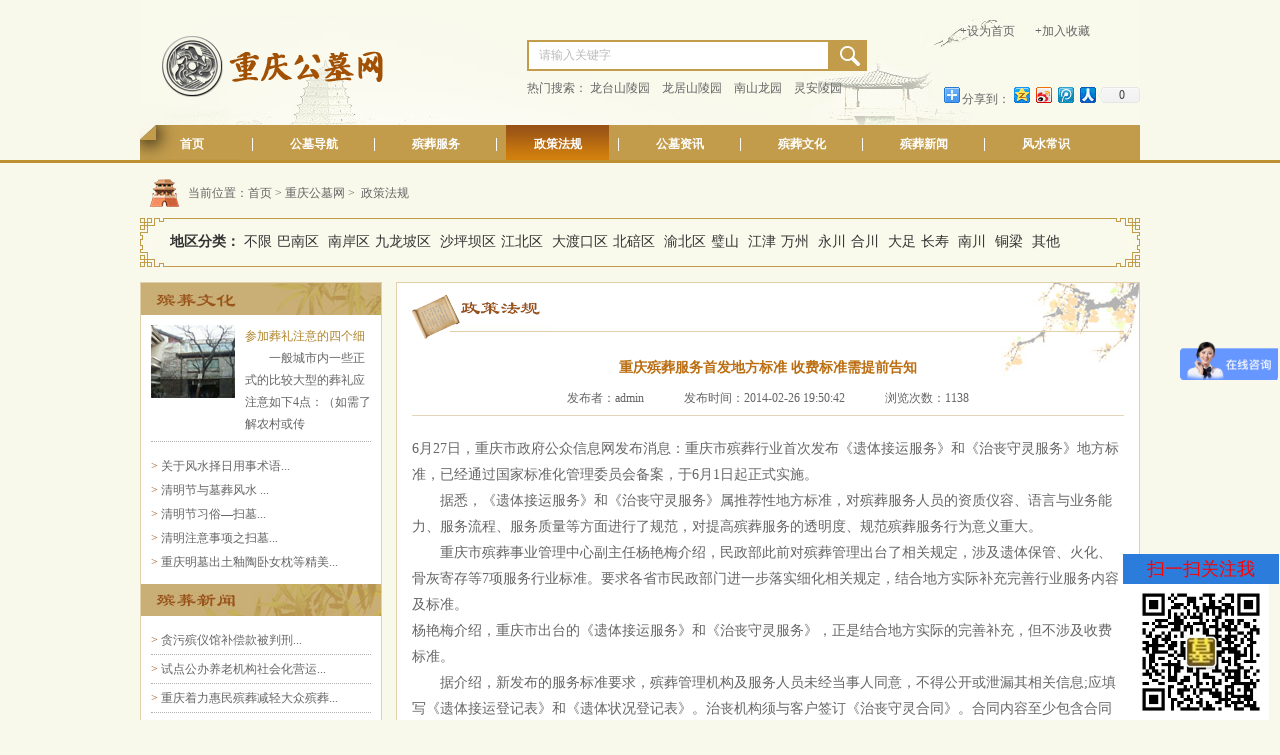

--- FILE ---
content_type: text/html
request_url: http://www.longjushanlingyuan.com/news_detail.php?id=354&cid=15
body_size: 9322
content:
<!DOCTYPE html PUBLIC "-//W3C//DTD XHTML 1.0 Transitional//EN" "http://www.w3.org/TR/xhtml1/DTD/xhtml1-transitional.dtd">
<html xmlns="http://www.w3.org/1999/xhtml">
<!--[if IE 6]>
<script src="js/DD_belatedPNG_0.0.8a-min.js"></script>
<script>
  /* EXAMPLE */
  DD_belatedPNG.fix('.prev');
  DD_belatedPNG.fix('.next');
  /* string argument can be any CSS selector */
  /* .png_bg example is unnecessary */
  /* change it to what suits you! */
</script>
<![endif]-->

<!--[if IE 6]>
<script src="js/DD_belatedPNG_0.0.8a-min.js"></script>
<script>
  /* EXAMPLE */
  DD_belatedPNG.fix('div, ul, img, li, input, p, a, dl, dt, dd, span, i , s , u , b , h2');
  /* string argument can be any CSS selector */
  /* .png_bg example is unnecessary */
  /* change it to what suits you! */
</script>
<![endif]-->
<head>
<meta http-equiv="Content-Type" content="text/html; charset=gb2312" />
<title>重庆公墓 重庆陵园 重庆墓地◆重庆公墓【官方网站】</title>
<meta name="description" content="重庆市公墓网是集重庆多家合法公墓陵园为一体的网站,同时也是为重庆市民购买公墓陵园提供咨询引导,咨询墓价、园址、朝向服务的便民网站." />
<meta name="keywords" content="重庆公墓,重庆陵园,重庆墓地,重庆龙居山公墓陵园,重庆市公墓,重庆市陵园,重庆市公墓陵园,重庆公墓网,重庆市陵园网，重庆公墓网，重庆公墓导航，重庆殡葬，重庆殡葬网，重庆公墓指南，"/>
<link href="css/style.css" rel="stylesheet" type="text/css" />

</head>

<body>
<style>
    .header .h_search p a{
        margin-right: 9px;
    }
</style>
<div class="header fix">
	<span class="logo fl"><a href="index.php"><img src="images/logo.png" alt="" /><div style="width:274px;height:89px;"></div></a></span>
    <div class="h_search fl">
        <div class="h_search_box fix">
        	<form action="cemetery_list.php?op=search" method="post">
                <input class="text" type="text" value="请输入关键字" name="keywords" onfocus="if(this.value=='请输入关键字'){this.value='';}" onblur="if(this.value==''){this.value='请输入关键字';}" />
                <input class="submit" type="submit" value="" style="cursor:pointer;" />
            </form>
        </div>
        <p>热门搜索：
            <a target="_blank" href="http://cqsgmw.com/lts/">龙台山陵园</a>
            <a target="_blank" href="http://cqsgmw.com/ljs/">龙居山陵园</a>
            <a target="_blank" href="http://cqsgmw.com/ns/">南山龙园</a>
            <a target="_blank" href="http://cqsgmw.com/la/">灵安陵园</a>
        </p>
    </div>
	<div class="header_r fr">
    	<p><a href='#' onClick="this.style.behavior='url(#default#homepage)';this.setHomePage('http://www.longjushanlingyuan.com');">+设为首页</a><a href="javascript:window.external.AddFavorite('http://www.longjushanlingyuan.com','重庆公墓 重庆陵园 重庆墓地◆重庆公墓【官方网站】')">+加入收藏</a></p>
        <!-- Baidu Button BEGIN -->
        <div id="bdshare" class="bdshare_t bds_tools get-codes-bdshare" style="padding-top:40px;">
        <span class="bds_more">分享到：</span>
        <a class="bds_qzone"></a>
        <a class="bds_tsina"></a>
        <a class="bds_tqq"></a>
        <a class="bds_renren"></a>
        <a class="shareCount"></a>
        </div>
        <script type="text/javascript" id="bdshare_js" data="type=tools&amp;uid=2634018" ></script>
        <script type="text/javascript" id="bdshell_js"></script>
        <script type="text/javascript">
        document.getElementById("bdshell_js").src = "http://bdimg.share.baidu.com/static/js/shell_v2.js?cdnversion=" + Math.ceil(new Date()/3600000)
        </script>
        <!-- Baidu Button END -->
                
    </div>
</div>


<style>
.area_sort a{margin-right:5px;}
</style>
<div class="menu">
	<div class="menu_m">
    	<ul>
        	<li class="index"><a href="index.php">首页</a><u>|</u></li>
            <li><a href="cemetery_list.php">公墓导航</a><u>|</u></li>
            <li ><a href="news_list.php?meid=16">殡葬服务</a><u>|</u></li>
            <li class=curr><a href="news_list.php?meid=15">政策法规</a><u>|</u></li>
            <li ><a href="news_list.php?meid=17">公墓资讯</a><u>|</u></li>
            <li ><a href="news_list.php?meid=12">殡葬文化</a><u>|</u></li>
            <li ><a href="news_list.php?meid=14">殡葬新闻</a><u>|</u></li>
            <li ><a href="news_list.php?meid=13">风水常识</a></li>
        </ul>
    </div>
</div>
<div class="warp">
	<div class="blank15"></div>
    <div class="position">当前位置：<a href="index.php">首页</a>&nbsp;&gt;&nbsp;<a href="http://cqsgmw.com/">重庆公墓网</a>&nbsp;&gt;&nbsp;
		政策法规    </div>
    <div class="blank10"></div>
    <div class="area_sort">
    	<b>地区分类：</b>
        	<a href="cemetery_list.php?op=search&keywords=不限">不限</a><a href="cemetery_list.php?op=search&keywords=巴南区">巴南区</a>
            <a href="cemetery_list.php?op=search&keywords=南岸区">南岸区</a><a href="cemetery_list.php?op=search&keywords=九龙坡区">九龙坡区</a>
            <a href="cemetery_list.php?op=search&keywords=沙坪坝区">沙坪坝区</a><a href="cemetery_list.php?op=search&keywords=江北区">江北区</a>
            <a href="cemetery_list.php?op=search&keywords=大渡口区">大渡口区</a><a href="cemetery_list.php?op=search&keywords=北碚区">北碚区</a>
            <a href="cemetery_list.php?op=search&keywords=渝北区">渝北区</a><a href="cemetery_list.php?op=search&keywords=璧山">璧山</a>
            <a href="cemetery_list.php?op=search&keywords=江津">江津</a><a href="cemetery_list.php?op=search&keywords=万州">万州</a>
            <a href="cemetery_list.php?op=search&keywords=永川">永川</a><a href="cemetery_list.php?op=search&keywords=合川">合川</a>
            <a href="cemetery_list.php?op=search&keywords=大足">大足</a><a href="cemetery_list.php?op=search&keywords=长寿">长寿</a>
			<a href="cemetery_list.php?op=search&keywords=南川">南川</a>
			<a href="cemetery_list.php?op=search&keywords=铜梁">铜梁</a>
            <a href="cemetery_list.php?op=search&keywords=其他">其他</a>
    </div>
    <div class="blank15"></div>
	<div class="news_box fix">
    	<div class="news_fl fl">
        	<div class="news_fl_bg">
                <div class="news_fl_box1">
                    <h2><img src="images/nl_box1_tit.jpg" alt="" /></h2>
                    <div class="news_fl_p10">
                    									<dl>
                                    <dt><a href="news_detail.php?id=340&cid=12"><img src="images/culture_img1.jpg" alt="" /></a></dt>
                                    <dd>
                                        <h3><a title="参加葬礼注意的四个细节"  href="news_detail.php?id=340&cid=12">参加葬礼注意的四个细</a></h3>
                                        <p>一般城市内一些正式的比较大型的葬礼应注意如下4点：（如需了解农村或传</p>
                                    </dd>
                                </dl>
							                        <ul>
                        										<li>> <a title="关于风水择日用事术语"  href="news_detail.php?id=294&cid=12">关于风水择日用事术语...</a></li>
																	<li>> <a title="清明节与墓葬风水 "  href="news_detail.php?id=292&cid=12">清明节与墓葬风水 ...</a></li>
																	<li>> <a title="清明节习俗—扫墓"  href="news_detail.php?id=288&cid=12">清明节习俗—扫墓...</a></li>
																	<li>> <a title="清明注意事项之扫墓"  href="news_detail.php?id=287&cid=12">清明注意事项之扫墓...</a></li>
																	<li>> <a title="重庆明墓出土釉陶卧女枕等精美文物"  href="news_detail.php?id=286&cid=12">重庆明墓出土釉陶卧女枕等精美...</a></li>
								                        </ul>
                    </div>
                </div>
                <div class="news_fl_box2">
                    <h2><img src="images/nl_box2_tit.jpg" alt="" /></h2>
                    <div class="news_fl_p10">
                        <ul>
                        										<li>> <a title="贪污殡仪馆补偿款被判刑"  href="news_detail.php?id=372&cid=14">贪污殡仪馆补偿款被判刑...</a></li>
																<li>> <a title="试点公办养老机构社会化营运"  href="news_detail.php?id=371&cid=14">试点公办养老机构社会化营运...</a></li>
																<li>> <a title="重庆着力惠民殡葬减轻大众殡葬担负"  href="news_detail.php?id=370&cid=14">重庆着力惠民殡葬减轻大众殡葬...</a></li>
																<li>> <a title="重庆市关于全面推进殡葬惠民便民举措的通知"  href="news_detail.php?id=368&cid=14">重庆市关于全面推进殡葬惠民便...</a></li>
																<li>> <a title="干部带头建设文明生态殡葬"  href="news_detail.php?id=367&cid=14">干部带头建设文明生态殡葬...</a></li>
																<li>> <a title="公益殡葬引发利益之争有违道德"  href="news_detail.php?id=365&cid=14">公益殡葬引发利益之争有违道德...</a></li>
							                        </ul>
                    </div>
                </div>
                <div class="blank5"></div>
                <div class="news_fl_box3">
                    <h2><img src="images/nl_box3_tit.jpg" alt="" /></h2>
                    <div class="news_fl_p10">
                    										<dl>
                                        <dt><a href="news_detail.php?id=394&cid=13"><img src="images/sense_img1.jpg" alt="" /></a></dt>
                                        <dd><a title="骨灰盒的迁移事项"  href="news_detail.php?id=394&cid=13">骨灰盒的迁移事项...</a></dd>
                                    </dl>
						                        
                        <ul>
                        										<li>> <a title="骨灰盒下葬注意事项以及顺序"  href="news_detail.php?id=393&cid=13">骨灰盒下葬注意事项以及顺序...</a></li>
																<li>> <a title="墓碑上的黑红两色及补漆补字的讲究"  href="news_detail.php?id=392&cid=13">墓碑上的黑红两色及补漆补字的...</a></li>
																<li>> <a title="落葬的仪式有哪些讲究"  href="news_detail.php?id=391&cid=13">落葬的仪式有哪些讲究...</a></li>
																<li>> <a title="选择墓地的注意事项"  href="news_detail.php?id=390&cid=13">选择墓地的注意事项...</a></li>
																<li>> <a title="墓地青石石狮子"  href="news_detail.php?id=389&cid=13">墓地青石石狮子...</a></li>
							                        </ul>
                    </div>
                </div>
            </div>
            <div class="blank12"></div>
            <!--<div class="service_pic">
            	<img src="images/service_img1.jpg" alt="" />
             </div>-->
        </div>
        <div class="news_fr fr">
        	<h2>
            						<span><img src="images/zixun_tit_2.gif"></span>
				            	<!--<span><img src="images/zixun_tit.jpg"></span>-->
            </h2>
            <div class="blank25"></div>
            <div class="news_detail">
            	            	<h1>重庆殡葬服务首发地方标准 收费标准需提前告知</h1>
                <p class="time"><span>发布者：admin</span><span>发布时间：2014-02-26 19:50:42</span><span>浏览次数：1138</span></p>
                <div class="blank20"></div>
                <div class="news_detail_box">
                	<p>6月27日，重庆市政府公众信息网发布消息：重庆市殡葬行业首次发布《遗体接运服务》和《治丧守灵服务》地方标准，已经通过国家标准化管理委员会备案，于6月1日起正式实施。</p>
<p>　　据悉，《遗体接运服务》和《治丧守灵服务》属推荐性地方标准，对殡葬服务人员的资质仪容、语言与业务能力、服务流程、服务质量等方面进行了规范，对提高殡葬服务的透明度、规范殡葬服务行为意义重大。</p>
<p>　　重庆市殡葬事业管理中心副主任杨艳梅介绍，民政部此前对殡葬管理出台了相关规定，涉及遗体保管、火化、骨灰寄存等7项服务行业标准。要求各省市民政部门进一步落实细化相关规定，结合地方实际补充完善行业服务内容及标准。</p>
<p>杨艳梅介绍，重庆市出台的《遗体接运服务》和《治丧守灵服务》，正是结合地方实际的完善补充，但不涉及收费标准。 <br />
　　据介绍，新发布的服务标准要求，殡葬管理机构及服务人员未经当事人同意，不得公开或泄漏其相关信息;应填写《遗体接运登记表》和《遗体状况登记表》。治丧机构须与客户签订《治丧守灵合同》。合同内容至少包含合同双方基本信息、服务事项、收费项目、双方义务、违约责任及争议解决办法。</p>
<p>　　&ldquo;这两项服务标准是原则性标准，市内所有殡仪馆、安乐堂必须做到。&rdquo;杨艳梅称，比如，接运遗体时服务人员仪容须严格打表，家属在治丧消费前须被明确告知服务项目、服务经费，签订治丧守灵服务合同，&ldquo;真正做到明白消费。&rdquo;</p>
<p>　　治丧从业人员</p>
<p>　　衣着整洁</p>
<p>　　杨先生的母亲过世。在安乐堂治丧期间，杨先生兄妹不仅花钱请了乐队守灵哭孝，而且点唱了多首母亲生前爱听的歌曲。</p>
<p>　　&ldquo;本来是想寄托哀思，让母亲走得风光一些，不曾想，这些草台班子人员衣着不干净不整洁。其中，有的人进入灵堂时叼着香烟吊儿郎当，说话大声，缺乏对逝者的尊敬，反倒给家人心头添堵!&rdquo;杨先生说。</p>
<p>　　杨艳梅介绍，《治丧守灵服务》对治丧从业人员的精神面貌、仪表仪容、衣着打扮、用语作出相应规定，目的是规范市场，提升殡仪服务水平，加强殡葬服务领域行风建设。</p>
<p>　　相关收费标准</p>
<p>　　提前告知</p>
<p>　　李女士的母亲过世，因为沉浸在悲痛和忙乱中，家人在安乐堂布置灵堂时，忽略了逐一点账和打听价目表，全部交由治丧服务人员打理。</p>
<p>　　最后结账时，家人发现在灵堂的36个小时里稀里糊涂消费36000多元。其中，化妆6500元、搭花圈拱门1200元、丧宴480元/桌&hellip;&hellip;都没有事先告诉他们。</p>
<p>　　杨艳梅介绍，《治丧守灵服务》没有对治丧服务的收费标准进行要求和规定，但明确要求治丧服务机构必须提前明白告知客户常规的治丧流程及相关服务细节和收费标准，提高殡葬服务透明度，由客户自主选择收费类服务项目，不至于被坑蒙拐骗。</p>
<p>　　治丧守灵服务</p>
<p>　　签订合同</p>
<p>　　张先生父亲、黄先生岳母，都在清晨6点20分出殡，委托同一家服务公司处理出殡事宜。由于服务公司调度车辆出了问题，导致只有灵柩车到场，但接送亲朋好友的车辆不够。</p>
<p>　　最后，张先生一家亲友只能分批次自驾车或打车赶往殡仪馆举行告别仪式。事后经协商，服务公司赔了2000元，但张先生还是很郁闷。</p>
<p>　　杨艳梅介绍，《治丧守灵服务》要求治丧机构与客户签订《治丧守灵合同》，把办理殡殓手续、预约殡殓时间、联系火化日期等明确纳入服务标准，从细节上对服务流程、服务质量等方面进行规范完善，促进殡葬管理水平提升，更好满足群众殡葬服务需求。</p>
<p>　　12项殡葬服务</p>
<p>　　政府定价</p>
<p>　　上月，重庆市政府正式批准市物价局、市民政局制订的《重庆市殡葬收费管理暂行办法》，对殡葬行业的基本服务实行政府定价、政府指导价，主要丧葬用品售价将设定上限。</p>
<p>　　普通殡仪车接运、收殓抬运、遗体消毒整理、冷藏柜停放、休息室租用、守灵治丧厅租用、遗体告别厅租用、普通火化炉火化、骨灰寄存费、公益性公墓的墓位(格位)费、经营性公墓的公益性墓位(格位)费、公益性公墓的管理费等12项基本殡葬服务。</p>
<p>　　该办法明确了各种服务的具体内容、计价标准。比如：普通殡仪车接运由政府定价，收费时是要包含车辆空驶费用的，计价单位是每具遗体按公里计费。</p>
<p>　　如果租用守灵治丧厅，殡仪馆除了提供场地，还必须提供包括空调、冷藏棺、音响、厅内横幅、两个花圈、桌凳等基本布置。</p>
<p>　　供应茶水、挂遗像、遗体抬运服务的费用包含在内。</p>
<p>　　此外，守灵治丧厅按天计费，如果租用时间不足12小时，收费应该减半。</p>
<p>　　政府指导价</p>
<p>　　遗体穿脱衣物、遗体整容、台式拣灰炉火化、经营性公墓中的公益性墓位(格位)管理费等。</p>
<p>　　实行政府指导价的服务项目同样也有详细的规定。比如，为遗体穿脱衣物，3套或3套以内衣物，只收取一次费用。</p>
<p>　　为了满足群众不同层次的丧葬需求，《暂行办法》还规定，殡葬服务设施、服务项目必须低、中、高档兼备。其中，低档占20%、中档占60%、高档占20%。如果殡葬机构没有低档服务项目，就不得直接申报中高档收费项目</p>                </div>
                <div class="blank30"></div>
                <div class="sheet fix">
                	                	<p class="sh_prev fl">
                    									<a title="死亡证明如何办理" href='news_detail.php?id=358&cid=15'>死亡证明如何办理</a>
							                    	
                    </p>
                    <p class="sh_next fr">
                    									<a title="重庆公墓管理暂行办法" href='news_detail.php?id=348&cid=15'>重庆公墓管理暂行办法</a>
							                    </p>
                </div>
                <div class="blank15"></div>
            </div>
        </div>
    </div>    
    <div class="blank25"></div>
    <div class="friend">
    	<span>友情链接：</span><p>           <a href="http://www.cqsgmw.com/lts" target="_blank"> 重庆龙台山陵园</a>
                      <a href="http://www.cqsgmw.com/ljs" target="_blank"> 重庆龙居山陵园</a>
                      <a href="http://www.cqsgmw.com/la/" target="_blank"> 南山灵安陵园</a>
                      <a href="http://www.cqsgmw.com/shl/" target="_blank"> 南岸明月陵园</a>
                      <a href="http://www.cqsgmw.com/bs" target="_blank"> 巴南宝山公墓</a>
                      <a href="http://www.cqsgmw.com/gls/" target="_blank"> 巴南艮灵山公墓</a>
                      <a href="http://www.cqsgmw.com/xjs" target="_blank"> 巴南仙居山陵园</a>
                      <a href="http://www.cqsgmw.com/js/" target="_blank"> 巴南金山陵园</a>
                      <a href="http://www.cqsgmw.com/fgs/" target="_blank"> 铜梁福果山陵园</a>
                      <a href="http://www.cqsgmw.com/xrt/" target="_blank"> 福鼎陵园</a>
                      <a href="http://www.cqsgmw.com/fhs/" target="_blank"> 江津凤凰山陵园</a>
                      <a href="http://www.cqsgmw.com/lcs" target="_blank"> 北碚龙车寺塔陵园</a>
           </p>
    </div>
    <div class="blank30"></div>
</div>
<div class="blank40"></div>
<div class="footer">
	<div class="footer_m">
		<span class="ft_logo fl"><img src="images/ft_logo.png" alt="" /></span>
        <div class="ft_copy fr">
        	<span><a href="index.php">返回首页</a>|<a href="pages.php?id=10">关于我们</a>|<a href="pages.php?id=9">联系我们</a></span>
            <p>重庆公墓网版权所有<div style="width:300px;margin:0 auto; padding:20px 0;">
		 		<a target="_blank" href="http://www.beian.gov.cn/portal/registerSystemInfo?recordcode=50010502001131" style="display:inline-block;text-decoration:none;height:20px;line-height:20px;"><img src="" style="float:left;"/><p style="float:left;height:20px;line-height:20px;margin: 0px 0px 0px 5px; color:#939393;">渝公网安备 50010502001131号</p></a>
		 	</div>
		  <br />
			<a href="https://beian.miit.gov.cn/" target="_blank">渝ICP备16010412号-1</a><script src="http://s23.cnzz.com/stat.php?id=5824619&web_id=5824619" language="JavaScript"></script>
			<div style="width:300px;margin:0 auto; padding:20px 0;">
		 		<a target="_blank" href="http://www.beian.gov.cn/portal/registerSystemInfo?recordcode=50010502001131" style="display:inline-block;text-decoration:none;height:20px;line-height:20px;">
				<img src="images/beian.png" style="float:left;"/><p style="padding:0;float:left;height:20px;line-height:20px;margin: 0px 0px 0px 5px; color:#939393;">渝公网安备 50010502001131号</p></a>
		 	</div>
			</p>
        </div>
        <a href="#" class="backtop"></a>
    </div>
</div>
	  <style>

#wrap{display:block;bottom:0px;right:1px!important;right:18px;width:156px;line-height:30px;position:fixed;text-align:center;color:#fff;z-index:10000; }
*html{overflow-x:auto;overflow-y:auto;} 
* html #wrap {position:absolute;}
#wrap p{color: red;
font-size: 18px;
background: #;
background: #2c7cdb;
width: }
</style>
<div id="wrap">
<p>扫一扫关注我</p>
<img src="/erweima.png" width="136px" height="136px">
</div>

<script>
var _hmt = _hmt || [];
(function() {
  var hm = document.createElement("script");
  hm.src = "https://hm.baidu.com/hm.js?9c8e10a8006f578dbdc9ab56ab3a973c";
  var s = document.getElementsByTagName("script")[0]; 
  s.parentNode.insertBefore(hm, s);
})();
</script>

</body>
</html>


--- FILE ---
content_type: text/css
request_url: http://www.longjushanlingyuan.com/css/style.css
body_size: 3279
content:
@charset "utf-8";
/* CSS Document */

/* 全局样式 */
html{ overflow-y:scroll;}
body,ul,ol,li,p,h1,h2,h3,h4,h5,h6,form,fieldset,table,td,img,div,dl,dd{margin:0; padding:0; border:0;}
body{color:#666 ;font-size:12px; line-height:22px; font-family:"宋体"; background:#f9f9eb; position:relative;}

ul,ol{list-style-type:none;}
select,input,img,select{vertical-align:middle;}
img{ border:0;}
a,u{text-decoration:none;}
input.radio , input.checkbox{ vertical-align:middle; margin-top:-2px; margin-bottom:1px;}

/*css通用样式库*/
.fl{float:left;}.fr{float:right;}
.cl{ height:0; width:0; clear:both; overflow:hidden;}
.fix{*zoom:1;}.fix:after{display:block; content:"clear"; height:0; clear:both; overflow:hidden; visibility:hidden;}
.blank5{ height:5px; width:auto; clear:both; overflow:hidden;}
.blank10{ height:10px; width:auto; clear:both; overflow:hidden;}
.blank12{ height:12px; width:auto; clear:both; overflow:hidden;}
.blank15{ height:15px; width:auto; clear:both; overflow:hidden;}
.blank20{ height:20px; width:auto; clear:both; overflow:hidden;}
.blank25{ height:25px; width:auto; clear:both; overflow:hidden;}
.blank30{ height:30px; width:auto; clear:both; overflow:hidden;}
.blank35{ height:35px; width:auto; clear:both; overflow:hidden;}
.blank40{ height:40px; width:auto; clear:both; overflow:hidden;}
.blank50{ height:50px; width:auto; clear:both; overflow:hidden;}

.header{ width:1000px; height:125px; background:url(../images/header_bg.jpg) no-repeat 0 0; margin:0 auto; overflow:hidden;}
.header span.logo{ margin:21px 0 0 20px; display:inline;}

.header .h_search{ width:340px; margin:40px 0 0 47px; display:inline; overflow:hidden;}
.header .h_search_box{ width:340px; height:27px; background:#c29c4b; border:2px #c29c4b solid; overflow:hidden;}
.header .h_search input.text{ float:left; width:279px; height:27px; font-size:12px; color:#bbb; line-height:27px; background:#fff; border:0; padding:0 10px;}
.header .h_search input.submit{ float:left; width:41px; height:27px; background:url(../images/search_btn.jpg) no-repeat 0 0; border:0;}
.header .h_search p{ padding-top:6px;}
.header .h_search p , .header .h_search p a{ color:#666;}
.header .h_search p a{ margin-right:12px;}
.header .h_search p a:hover{ color:#bf8304;}

.header_r{ margin-top:20px;}
.header_r p a{ color:#666; margin-left:20px;}

.h_share{ color:#333; line-height:16px; padding-top:40px;}
.h_share span{ float:left;}
.h_share span a{ float:left; margin-right:6px;}
.h_share span u{ width:39px; height:16px; text-align:center; background:url(../images/share_icon6.jpg) no-repeat 0 0; padding-left:3px; display:inline-block;}

.menu{ height:35px; border-bottom:3px #bd9132 solid; overflow:hidden;}
.menu_m{ width:1000px; height:35px; background:#c29c4b; margin:0 auto; overflow:hidden;}
.menu_m ul{}
.menu_m li{ float:left; color:#fff; font-size:14px; font-weight:bold; line-height:38px;}
.menu_m li u{ padding:0 8px;}
.menu_m li a{ float:left; width:103px; color:#fff; text-align:center; font-size:12px; display:inline-block;}
.menu_m li.curr a , .menu_m li a:hover{ background:url(../images/menu_bg1.jpg) repeat-x 0 0;}
.menu_m li.index{}
.menu_m li.index a{ width:103px; background:url(../images/menu_bg3.jpg) no-repeat 0 0;}
.menu_m li.icurr a , .menu_m li.index a:hover{ background:url(../images/menu_bg2.jpg) no-repeat 0 0;}

.warp{ width:1000px; margin:0 auto;}
.area_sort{ width:940px; height:30px; font-size:14px; color:#333; line-height:30px; background:url(../images/area_sort_bg.jpg) no-repeat 0 0; padding:9px 30px 10px; overflow:hidden;}
.area_sort a{ color:#333; margin-right:10px; display:inline-block;}
.index_box1{}
.index_box1 h2{ width:1000px; height:63px; background:url(../images/dao_tit.jpg) no-repeat 0 0;}
.index_box1 h2 a{ float:right; margin:2px 8px 0 0; display:inline;}
.dao_list{ width:960px; padding:0 20px; overflow:hidden;}
.dao_list ul{ margin-right:-30px; *zoom:1;}
.dao_list li{ float:left; width:168px; margin-right:30px; padding-bottom:12px; overflow:hidden;}
.dao_list li p.dao_pic{}
.dao_list li p.dao_pic img{ width:158px; height:144px; background:#fff; padding:4px; border:1px #e2d3a9 solid;}
.dao_list li p.dao_tit{ padding-top:6px;}
.dao_list li p.dao_tit a{ color:#bf8304; font-weight:bold;}
.dao_list li p.dao_tit a:hover{ text-decoration:underline;}
.dao_list li p.dao_adr{ color:#666;}
.dao_list li p.dao_adr span{ color:#333;}
.dao_list li p.dao_info{ color:#c29c4b; height:30px;}

.ifu{ width:258px; height:258px; overflow:hidden;}
.ifu h2{ width:258px; height:63px; background:url(../images/fu_tit1.jpg) no-repeat 0 0;}
.ifu_list{ padding-top:5px;}
.ifu_list ul{ padding:0 0 0 20px; overflow:hidden;}
.ifu_list li{ width:134px; height:28px; line-height:28px; background:url(../images/ifu_bg.jpg) no-repeat 0 0; margin-top:10px; padding-left:50px;}
.ifu_list li a{ color:#fff;}

.izheng{ width:372px; height:258px; margin:0 17px; display:inline; overflow:hidden;}
.izheng h2{ width:372px; height:63px; background:url(../images/zheng_tit1.jpg) no-repeat 0 0;}
.izheng h2 a{ float:right; margin:16px 4px 0 0; display:inline;}
.izheng_list{ padding:5px 0 0 20px;}
.izheng_list ul{}
.izheng_list li{ line-height:30px; border-bottom:1px #666 dotted;}
.izheng_list li a{ color:#666;}
.izheng_list li a:hover{ color:#BF8304;}

.ixun{ width:335px; height:258px; overflow:hidden;}
.ixun h2{ width:335px; height:63px; background:url(../images/xun_tit1.jpg) no-repeat 0 0;}
.ixun h2 a{ float:right; margin:16px 4px 0 0; display:inline;}
.ixun_list{ padding:5px 0 0 20px;}
.ixun_list ul{}
.ixun_list li{ line-height:30px; border-bottom:1px #666 dotted;}
.ixun_list li a{ color:#666;}
.ixun_list li a:hover{ color:#BF8304;}

.iwen{ width:258px; height:258px; overflow:hidden;}
.iwen h2{ width:258px; height:63px; background:url(../images/wen_tit1.jpg) no-repeat 0 0;}
.iwen h2 a{ float:right; margin:16px 4px 0 0; display:inline;}
.iwen_list{ padding:5px 0 0 20px;}
.iwen_list ul{}
.iwen_list li{ line-height:30px; background:url(../images/list_icon1.jpg) no-repeat 0 center; padding-left:14px; border-bottom:1px #666 dotted;}
.iwen_list li a{ color:#666;}
.iwen_list li a:hover{ color:#BF8304;}

.iwenn h2{ width:372px; height:63px; background:url(../images/wenn_tit1.jpg) no-repeat 0 0;}
.ifeng h2{ width:335px; height:63px; background:url(../images/feng_tit1.jpg) no-repeat 0 0;}

.friend{ width:976px; height:41px; background:url(../images/friend_bg.jpg) no-repeat 0 0; padding:12px;}
.friend span{ float:left; width:60px; color:#333;}
.friend p{ float:left; width:916px;}
.friend p a{ color:#666; margin:0 6px;}
.friend p a:hover{ color:#BF8304;}

.footer{ height:184px; background:url(../images/footer_bg.jpg) no-repeat 0 bottom; border-top:2px #c29c4b solid;}
.footer_m{ width:1000px; margin:0 auto; position:relative;}
.footer_m span.ft_logo{ margin:16px 0 0 20px; display:inline;}
.ft_copy{ padding-top:36px;}
.ft_copy span{ display:block;}
.ft_copy span a{ color:#333; margin:0 6px;}
.ft_copy span a:hover{ color:#BF8304;}
.ft_copy p{ padding:18px 0 0 6px;}
.footer_m a.backtop{ width:80px; height:80px; background:url(../images/backtop.png) no-repeat 0 0; display:inline-block; position:absolute; left:50%; margin-left:-40px; top:-36px;}

.position{ height:30px; color:#666; line-height:30px; background:url(../images/position_icon.jpg) no-repeat 10px center; padding-left:48px; overflow:hidden;}
.position a{ color:#666;}
.position a:hover{ color:#BF8304;}
.cemetery_list{ width:1000px; overflow:hidden;}
.cemetery_list h2{ border-bottom:1px #e1d0a8 solid;}
.cemetery_list_box{ width:1020px;}
.cemetery_list_box dl{ float:left; width:468px; height:152px; border:1px #e5d8bc solid; background:#fff; padding:10px; margin:20px 20px 0 0; overflow:hidden;}
.cemetery_list_box dt{ float:left;}
.cemetery_list_box dt img{ width:166px; height:152px;}
.cemetery_list_box dd{ margin-left:180px; _margin-left:177px;}
.cemetery_list_box dd h3{ line-height:24px;}
.cemetery_list_box dd h3 a{ font-size:14px; font-weight:bold; color:#bf8304;}
.cemetery_list_box dd h3 a:hover{ text-decoration:underline;}
.cemetery_list_box dd p.cl_adr{ height:22px; color:#666; overflow:hidden;}
.cemetery_list_box dd p.cl_info{ height:66px; text-indent:2em; color:#333; overflow:hidden;}
.cemetery_list_box dd p.cl_info a{ color:#f00;}
.cemetery_list_box dd p.cl_info a:hover{ text-decoration:underline;}
.cemetery_list_box dd p.cl_intro{ height:22px; color:#b96c11; overflow:hidden;}
.cemetery_list_box dd p.cl_link a{ height:22px; color:#b96c11; overflow:hidden;}
.cemetery_list_box dd p.cl_link a:hover{ text-decoration:underline;}

.news_fl{ width:242px; overflow:hidden;}
.news_fl_bg{ width:240px; background:#fff; border:1px #e2d0aa solid; overflow:hidden;}
.news_fl_p10{ padding:10px;}
.news_fl_box1{}
.news_fl_box1 dl{ border-bottom:1px #b0b0b0 dotted; padding-bottom:6px;}
.news_fl_box1 dt{ float:left; width:84px; height:84px; overflow:hidden;}
.news_fl_box1 dt img{ width:84px; height:73px;}
.news_fl_box1 dd{ margin-left:94px; _margin-left:91px;}
.news_fl_box1 dd h3{ font-size:12px; font-weight:normal;}
.news_fl_box1 dd h3 a{ color:#ae842b;}
.news_fl_box1 dd h3 a:hover{ text-decoration:underline;}
.news_fl_box1 dd p{ text-indent:2em;}
.news_fl_box1 ul{ padding-top:12px;}
.news_fl_box1 li{ color:#985217; line-height:24px;}
.news_fl_box1 li a{ color:#666;}
.news_fl_box1 li a:hover{ color:#BF8304;}

.news_fl_box2 ul{}
.news_fl_box2 li{ color:#985217; line-height:28px; border-bottom:1px #b0b0b0 dotted;}
.news_fl_box2 li a{ color:#666;}
.news_fl_box2 li a:hover{ color:#BF8304;}

.news_fl_box3 dl{ border-bottom:1px #b0b0b0 dotted; padding-bottom:6px;}
.news_fl_box3 dt{ text-align:center;}
.news_fl_box3 dt img{ width:194px; height:78px;}
.news_fl_box3 dd{ text-align:center; padding-top:2px;}
.news_fl_box3 dd a{ color:#666;}
.news_fl_box3 dd a:hover{ color:#BF8304;}

.news_fl_box3 ul{ padding-top:6px;}
.news_fl_box3 li{ color:#985217; line-height:24px;}
.news_fl_box3 li a{ color:#666;}
.news_fl_box3 li a:hover{ color:#BF8304;}

.service_pic{ width:242px; height:128px; overflow:hidden;}
.service_pic img{ width:242px; height:128px;}

.news_fr{ width:712px; background:url(../images/news_fr_bg.jpg) no-repeat right top #fff; border:1px #e2d0aa solid; padding:10px 15px; overflow:hidden;}
.news_fr h2{ height:38px; border-bottom:1px #e1d0a8 solid; position:relative;}
.news_fr h2 span{ position:absolute; bottom:-13px; _bottom:-12px; left:0;}
.news_list{}
.news_list li{ padding-bottom:20px;}
.news_list li h3{ font-size:12px; line-height:26px; color:#985217; font-weight:normal; border-bottom:1px #e2d5b8 solid;}
.news_list li h3 u{ color:#7a7a7a; margin-right:10px;}
.news_list li h3 a{ color:#666; font-weight:bold; margin-left:10px;}
.news_list li h3 a:hover{ color:#BF8304; text-decoration:underline;}
.news_list li p{ text-indent:2em; padding-top:10px;}
.news_list li p a{ color:#f00;}
.news_list li p a:hover{ text-decoration:underline;}

.news_detail{}
.news_detail h1{ font-size:14px; color:#bb6e11; text-align:center;}
.news_detail p.time{ text-align:center; border-bottom:1px #e2d5b8 solid; padding:8px 0 6px;}
.news_detail p.time span{ margin:0 20px;}
.news_detail_box{ font-size:14px; line-height:26px;}
.news_detail_box span{ text-align:center; display:block; padding-bottom:10px;}
.news_detail_box p{}
.sheet{}
.sheet p{}
.sheet p.sh_prev{ background:url(../images/sheet_icon1.jpg) no-repeat 0 center; padding-left:24px;}
.sheet p.sh_next{ background:url(../images/sheet_icon2.jpg) no-repeat 0 center; padding-left:24px;}
.sheet p a{ color:#9b7931; font-size:14px;}
.sheet p a:hover{ text-decoration:underline;}
.page{width:100%; border:1px #e2d5b8 solid; height:22px; text-align:center; color:#bb6e11; font-weight:bold;}
.page a{color:#bb6e11; }

